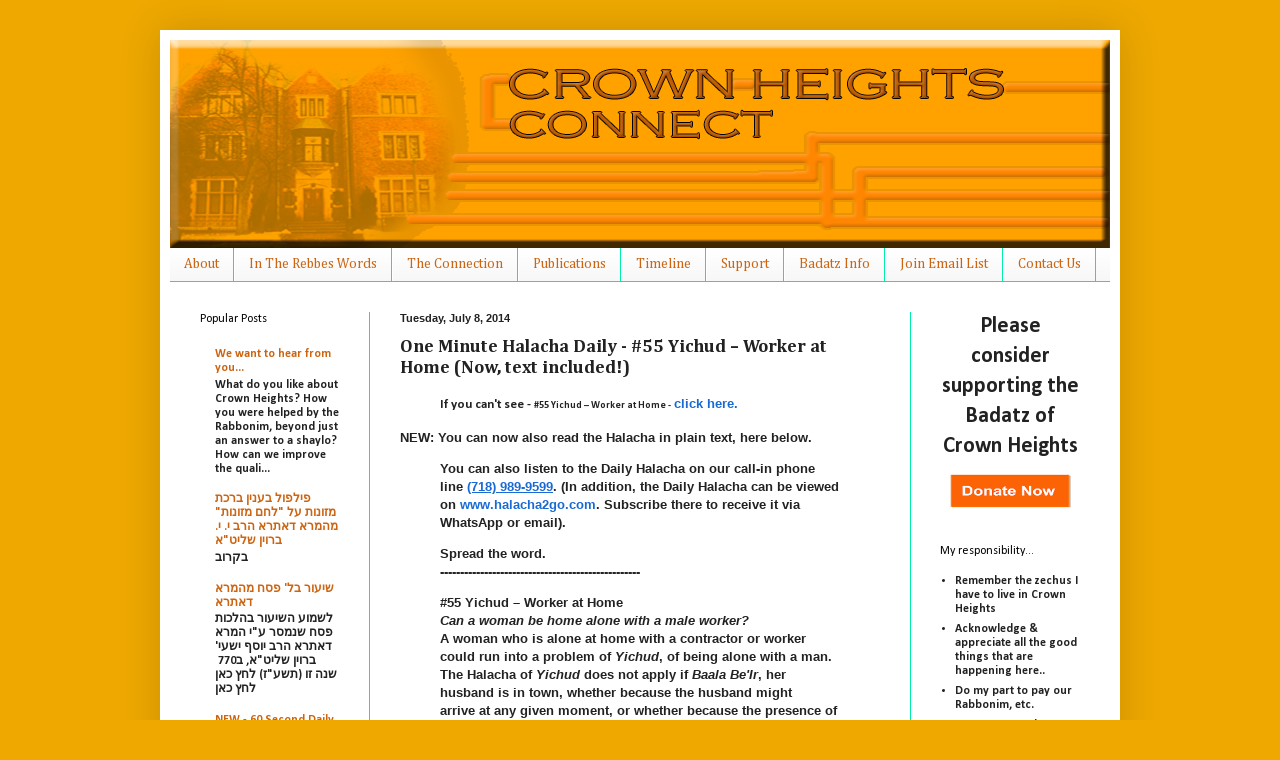

--- FILE ---
content_type: text/html; charset=UTF-8
request_url: http://www.crownheightsconnect.com/2014/07/one-minute-halacha-daily-55-yichud.html
body_size: 14504
content:
<!DOCTYPE html>
<html class='v2' dir='ltr' lang='en'>
<head>
<link href='https://www.blogger.com/static/v1/widgets/335934321-css_bundle_v2.css' rel='stylesheet' type='text/css'/>
<meta content='width=1100' name='viewport'/>
<meta content='text/html; charset=UTF-8' http-equiv='Content-Type'/>
<meta content='blogger' name='generator'/>
<link href='http://www.crownheightsconnect.com/favicon.ico' rel='icon' type='image/x-icon'/>
<link href='http://www.crownheightsconnect.com/2014/07/one-minute-halacha-daily-55-yichud.html' rel='canonical'/>
<link rel="alternate" type="application/atom+xml" title="Crown Heights Connect - Atom" href="http://www.crownheightsconnect.com/feeds/posts/default" />
<link rel="alternate" type="application/rss+xml" title="Crown Heights Connect - RSS" href="http://www.crownheightsconnect.com/feeds/posts/default?alt=rss" />
<link rel="service.post" type="application/atom+xml" title="Crown Heights Connect - Atom" href="https://www.blogger.com/feeds/6381772135771395083/posts/default" />

<link rel="alternate" type="application/atom+xml" title="Crown Heights Connect - Atom" href="http://www.crownheightsconnect.com/feeds/6729079295974522471/comments/default" />
<!--Can't find substitution for tag [blog.ieCssRetrofitLinks]-->
<meta content='http://www.crownheightsconnect.com/2014/07/one-minute-halacha-daily-55-yichud.html' property='og:url'/>
<meta content='One Minute Halacha Daily - #55 Yichud – Worker at Home (Now, text included!)' property='og:title'/>
<meta content='    If you can&#39;t see -  #55 Yichud – Worker at Home -   click here .      NEW: You can now also read the Halacha in plain text, here below. ...' property='og:description'/>
<title>Crown Heights Connect: One Minute Halacha Daily - #55 Yichud &#8211; Worker at Home (Now, text included!)</title>
<style type='text/css'>@font-face{font-family:'Calibri';font-style:normal;font-weight:400;font-display:swap;src:url(//fonts.gstatic.com/l/font?kit=J7afnpV-BGlaFfdAhLEY67FIEjg&skey=a1029226f80653a8&v=v15)format('woff2');unicode-range:U+0000-00FF,U+0131,U+0152-0153,U+02BB-02BC,U+02C6,U+02DA,U+02DC,U+0304,U+0308,U+0329,U+2000-206F,U+20AC,U+2122,U+2191,U+2193,U+2212,U+2215,U+FEFF,U+FFFD;}@font-face{font-family:'Calibri';font-style:normal;font-weight:700;font-display:swap;src:url(//fonts.gstatic.com/l/font?kit=J7aanpV-BGlaFfdAjAo9_pxqHxIZrCE&skey=cd2dd6afe6bf0eb2&v=v15)format('woff2');unicode-range:U+0000-00FF,U+0131,U+0152-0153,U+02BB-02BC,U+02C6,U+02DA,U+02DC,U+0304,U+0308,U+0329,U+2000-206F,U+20AC,U+2122,U+2191,U+2193,U+2212,U+2215,U+FEFF,U+FFFD;}@font-face{font-family:'Cambria';font-style:normal;font-weight:400;font-display:swap;src:url(//fonts.gstatic.com/l/font?kit=GFDqWAB9jnWLT-HIK7ILrphaOAw&skey=d4699178559bc4b0&v=v18)format('woff2');unicode-range:U+0000-00FF,U+0131,U+0152-0153,U+02BB-02BC,U+02C6,U+02DA,U+02DC,U+0304,U+0308,U+0329,U+2000-206F,U+20AC,U+2122,U+2191,U+2193,U+2212,U+2215,U+FEFF,U+FFFD;}@font-face{font-family:'Cambria';font-style:normal;font-weight:700;font-display:swap;src:url(//fonts.gstatic.com/l/font?kit=GFDvWAB9jnWLT-HIIwkuu7V4NSY7WWA&skey=5202a3b6f5388b49&v=v18)format('woff2');unicode-range:U+0000-00FF,U+0131,U+0152-0153,U+02BB-02BC,U+02C6,U+02DA,U+02DC,U+0304,U+0308,U+0329,U+2000-206F,U+20AC,U+2122,U+2191,U+2193,U+2212,U+2215,U+FEFF,U+FFFD;}</style>
<style id='page-skin-1' type='text/css'><!--
/*
-----------------------------------------------
Blogger Template Style
Name:     Simple
Designer: Blogger
URL:      www.blogger.com
----------------------------------------------- */
/* Content
----------------------------------------------- */
body {
font: normal bold 12px Calibri;
color: #222222;
background: #eea800 none repeat scroll top left;
padding: 0 40px 40px 40px;
}
html body .region-inner {
min-width: 0;
max-width: 100%;
width: auto;
}
h2 {
font-size: 22px;
}
a:link {
text-decoration:none;
color: #cc6411;
}
a:visited {
text-decoration:none;
color: #888888;
}
a:hover {
text-decoration:underline;
color: #ff9700;
}
.body-fauxcolumn-outer .fauxcolumn-inner {
background: transparent none repeat scroll top left;
_background-image: none;
}
.body-fauxcolumn-outer .cap-top {
position: absolute;
z-index: 1;
height: 400px;
width: 100%;
}
.body-fauxcolumn-outer .cap-top .cap-left {
width: 100%;
background: transparent none repeat-x scroll top left;
_background-image: none;
}
.content-outer {
-moz-box-shadow: 0 0 40px rgba(0, 0, 0, .15);
-webkit-box-shadow: 0 0 5px rgba(0, 0, 0, .15);
-goog-ms-box-shadow: 0 0 10px #333333;
box-shadow: 0 0 40px rgba(0, 0, 0, .15);
margin-bottom: 1px;
}
.content-inner {
padding: 10px 10px;
}
.content-inner {
background-color: #ffffff;
}
/* Header
----------------------------------------------- */
.header-outer {
background: #cc6411 url(//www.blogblog.com/1kt/simple/gradients_light.png) repeat-x scroll 0 -400px;
_background-image: none;
}
.Header h1 {
font: normal bold 77px Cambria;
color: #ffffff;
text-shadow: 1px 2px 3px rgba(0, 0, 0, .2);
}
.Header h1 a {
color: #ffffff;
}
.Header .description {
font-size: 140%;
color: #ffffff;
}
.header-inner .Header .titlewrapper {
padding: 22px 30px;
}
.header-inner .Header .descriptionwrapper {
padding: 0 30px;
}
/* Tabs
----------------------------------------------- */
.tabs-inner .section:first-child {
border-top: 0 solid #00eea8;
}
.tabs-inner .section:first-child ul {
margin-top: -0;
border-top: 0 solid #00eea8;
border-left: 0 solid #00eea8;
border-right: 0 solid #00eea8;
}
.tabs-inner .widget ul {
background: #f5f5f5 url(https://resources.blogblog.com/blogblog/data/1kt/simple/gradients_light.png) repeat-x scroll 0 -800px;
_background-image: none;
border-bottom: 1px solid #00eea8;
margin-top: 0;
margin-left: -30px;
margin-right: -30px;
}
.tabs-inner .widget li a {
display: inline-block;
padding: .6em 1em;
font: normal normal 14px Cambria;
color: #cc6511;
border-left: 1px solid #ffffff;
border-right: 1px solid #00eea8;
}
.tabs-inner .widget li:first-child a {
border-left: none;
}
.tabs-inner .widget li.selected a, .tabs-inner .widget li a:hover {
color: #f5f5f5;
background-color: #999999;
text-decoration: none;
}
/* Columns
----------------------------------------------- */
.main-outer {
border-top: 0 solid #00eea8;
}
.fauxcolumn-left-outer .fauxcolumn-inner {
border-right: 1px solid #00eea8;
}
.fauxcolumn-right-outer .fauxcolumn-inner {
border-left: 1px solid #00eea8;
}
/* Headings
----------------------------------------------- */
div.widget > h2,
div.widget h2.title {
margin: 0 0 1em 0;
font: normal normal 12px Calibri;
color: #000000;
}
/* Widgets
----------------------------------------------- */
.widget .zippy {
color: #999999;
text-shadow: 2px 2px 1px rgba(0, 0, 0, .1);
}
.widget .popular-posts ul {
list-style: none;
}
/* Posts
----------------------------------------------- */
h2.date-header {
font: normal bold 11px Arial, Tahoma, Helvetica, FreeSans, sans-serif;
}
.date-header span {
background-color: transparent;
color: #222222;
padding: inherit;
letter-spacing: inherit;
margin: inherit;
}
.main-inner {
padding-top: 30px;
padding-bottom: 30px;
}
.main-inner .column-center-inner {
padding: 0 15px;
}
.main-inner .column-center-inner .section {
margin: 0 15px;
}
.post {
margin: 0 0 25px 0;
}
h3.post-title, .comments h4 {
font: normal bold 18px Cambria;
margin: .75em 0 0;
}
.post-body {
font-size: 110%;
line-height: 1.4;
position: relative;
}
.post-body img, .post-body .tr-caption-container, .Profile img, .Image img,
.BlogList .item-thumbnail img {
padding: 2px;
background: #ffffff;
border: 1px solid #eeeeee;
-moz-box-shadow: 1px 1px 5px rgba(0, 0, 0, .1);
-webkit-box-shadow: 1px 1px 5px rgba(0, 0, 0, .1);
box-shadow: 1px 1px 5px rgba(0, 0, 0, .1);
}
.post-body img, .post-body .tr-caption-container {
padding: 5px;
}
.post-body .tr-caption-container {
color: #00eea8;
}
.post-body .tr-caption-container img {
padding: 0;
background: transparent;
border: none;
-moz-box-shadow: 0 0 0 rgba(0, 0, 0, .1);
-webkit-box-shadow: 0 0 0 rgba(0, 0, 0, .1);
box-shadow: 0 0 0 rgba(0, 0, 0, .1);
}
.post-header {
margin: 0 0 1.5em;
line-height: 1.6;
font-size: 90%;
}
.post-footer {
margin: 20px -2px 0;
padding: 5px 10px;
color: #ffffff;
background-color: #f9f9f9;
border-bottom: 1px solid #ffffff;
line-height: 1.6;
font-size: 90%;
}
#comments .comment-author {
padding-top: 1.5em;
border-top: 1px solid #00eea8;
background-position: 0 1.5em;
}
#comments .comment-author:first-child {
padding-top: 0;
border-top: none;
}
.avatar-image-container {
margin: .2em 0 0;
}
#comments .avatar-image-container img {
border: 1px solid #eeeeee;
}
/* Comments
----------------------------------------------- */
.comments .comments-content .icon.blog-author {
background-repeat: no-repeat;
background-image: url([data-uri]);
}
.comments .comments-content .loadmore a {
border-top: 1px solid #999999;
border-bottom: 1px solid #999999;
}
.comments .comment-thread.inline-thread {
background-color: #f9f9f9;
}
.comments .continue {
border-top: 2px solid #999999;
}
/* Accents
---------------------------------------------- */
.section-columns td.columns-cell {
border-left: 1px solid #00eea8;
}
.blog-pager {
background: transparent none no-repeat scroll top center;
}
.blog-pager-older-link, .home-link,
.blog-pager-newer-link {
background-color: #ffffff;
padding: 5px;
}
.footer-outer {
border-top: 0 dashed #bbbbbb;
}
/* Mobile
----------------------------------------------- */
body.mobile  {
background-size: auto;
}
.mobile .body-fauxcolumn-outer {
background: transparent none repeat scroll top left;
}
.mobile .body-fauxcolumn-outer .cap-top {
background-size: 100% auto;
}
.mobile .content-outer {
-webkit-box-shadow: 0 0 3px rgba(0, 0, 0, .15);
box-shadow: 0 0 3px rgba(0, 0, 0, .15);
}
.mobile .tabs-inner .widget ul {
margin-left: 0;
margin-right: 0;
}
.mobile .post {
margin: 0;
}
.mobile .main-inner .column-center-inner .section {
margin: 0;
}
.mobile .date-header span {
padding: 0.1em 10px;
margin: 0 -10px;
}
.mobile h3.post-title {
margin: 0;
}
.mobile .blog-pager {
background: transparent none no-repeat scroll top center;
}
.mobile .footer-outer {
border-top: none;
}
.mobile .main-inner, .mobile .footer-inner {
background-color: #ffffff;
}
.mobile-index-contents {
color: #222222;
}
.mobile-link-button {
background-color: #cc6411;
}
.mobile-link-button a:link, .mobile-link-button a:visited {
color: #ffffff;
}
.mobile .tabs-inner .section:first-child {
border-top: none;
}
.mobile .tabs-inner .PageList .widget-content {
background-color: #999999;
color: #f5f5f5;
border-top: 1px solid #00eea8;
border-bottom: 1px solid #00eea8;
}
.mobile .tabs-inner .PageList .widget-content .pagelist-arrow {
border-left: 1px solid #00eea8;
}

--></style>
<style id='template-skin-1' type='text/css'><!--
body {
min-width: 960px;
}
.content-outer, .content-fauxcolumn-outer, .region-inner {
min-width: 960px;
max-width: 960px;
_width: 960px;
}
.main-inner .columns {
padding-left: 200px;
padding-right: 200px;
}
.main-inner .fauxcolumn-center-outer {
left: 200px;
right: 200px;
/* IE6 does not respect left and right together */
_width: expression(this.parentNode.offsetWidth -
parseInt("200px") -
parseInt("200px") + 'px');
}
.main-inner .fauxcolumn-left-outer {
width: 200px;
}
.main-inner .fauxcolumn-right-outer {
width: 200px;
}
.main-inner .column-left-outer {
width: 200px;
right: 100%;
margin-left: -200px;
}
.main-inner .column-right-outer {
width: 200px;
margin-right: -200px;
}
#layout {
min-width: 0;
}
#layout .content-outer {
min-width: 0;
width: 800px;
}
#layout .region-inner {
min-width: 0;
width: auto;
}
body#layout div.add_widget {
padding: 8px;
}
body#layout div.add_widget a {
margin-left: 32px;
}
--></style>
<script type='text/javascript'>
        (function(i,s,o,g,r,a,m){i['GoogleAnalyticsObject']=r;i[r]=i[r]||function(){
        (i[r].q=i[r].q||[]).push(arguments)},i[r].l=1*new Date();a=s.createElement(o),
        m=s.getElementsByTagName(o)[0];a.async=1;a.src=g;m.parentNode.insertBefore(a,m)
        })(window,document,'script','https://www.google-analytics.com/analytics.js','ga');
        ga('create', 'UA-24307763-1', 'auto', 'blogger');
        ga('blogger.send', 'pageview');
      </script>
<link href='https://www.blogger.com/dyn-css/authorization.css?targetBlogID=6381772135771395083&amp;zx=5182b6e6-c0c1-4439-9a84-0407c911c38c' media='none' onload='if(media!=&#39;all&#39;)media=&#39;all&#39;' rel='stylesheet'/><noscript><link href='https://www.blogger.com/dyn-css/authorization.css?targetBlogID=6381772135771395083&amp;zx=5182b6e6-c0c1-4439-9a84-0407c911c38c' rel='stylesheet'/></noscript>
<meta name='google-adsense-platform-account' content='ca-host-pub-1556223355139109'/>
<meta name='google-adsense-platform-domain' content='blogspot.com'/>

</head>
<body class='loading variant-bold'>
<div class='navbar no-items section' id='navbar' name='Navbar'>
</div>
<div class='body-fauxcolumns'>
<div class='fauxcolumn-outer body-fauxcolumn-outer'>
<div class='cap-top'>
<div class='cap-left'></div>
<div class='cap-right'></div>
</div>
<div class='fauxborder-left'>
<div class='fauxborder-right'></div>
<div class='fauxcolumn-inner'>
</div>
</div>
<div class='cap-bottom'>
<div class='cap-left'></div>
<div class='cap-right'></div>
</div>
</div>
</div>
<div class='content'>
<div class='content-fauxcolumns'>
<div class='fauxcolumn-outer content-fauxcolumn-outer'>
<div class='cap-top'>
<div class='cap-left'></div>
<div class='cap-right'></div>
</div>
<div class='fauxborder-left'>
<div class='fauxborder-right'></div>
<div class='fauxcolumn-inner'>
</div>
</div>
<div class='cap-bottom'>
<div class='cap-left'></div>
<div class='cap-right'></div>
</div>
</div>
</div>
<div class='content-outer'>
<div class='content-cap-top cap-top'>
<div class='cap-left'></div>
<div class='cap-right'></div>
</div>
<div class='fauxborder-left content-fauxborder-left'>
<div class='fauxborder-right content-fauxborder-right'></div>
<div class='content-inner'>
<header>
<div class='header-outer'>
<div class='header-cap-top cap-top'>
<div class='cap-left'></div>
<div class='cap-right'></div>
</div>
<div class='fauxborder-left header-fauxborder-left'>
<div class='fauxborder-right header-fauxborder-right'></div>
<div class='region-inner header-inner'>
<div class='header section' id='header' name='Header'><div class='widget Header' data-version='1' id='Header1'>
<div id='header-inner'>
<a href='http://www.crownheightsconnect.com/' style='display: block'>
<img alt='Crown Heights Connect' height='208px; ' id='Header1_headerimg' src='https://blogger.googleusercontent.com/img/b/R29vZ2xl/AVvXsEgykRVu3XGPmzFdoA-uJwU0cxWyppAxscJNMfX8nIdeSD0H6SnZQj2PadSvJrRjXE0E4KpPaxA45JmPR0bVKgUXHCMwghl9ZTOWuLW42y3Rd82OXzPCBU0vlP9-uJYp_TaTXtMKSW5YGlw/s1600/Headerw.png' style='display: block' width='940px; '/>
</a>
</div>
</div></div>
</div>
</div>
<div class='header-cap-bottom cap-bottom'>
<div class='cap-left'></div>
<div class='cap-right'></div>
</div>
</div>
</header>
<div class='tabs-outer'>
<div class='tabs-cap-top cap-top'>
<div class='cap-left'></div>
<div class='cap-right'></div>
</div>
<div class='fauxborder-left tabs-fauxborder-left'>
<div class='fauxborder-right tabs-fauxborder-right'></div>
<div class='region-inner tabs-inner'>
<div class='tabs section' id='crosscol' name='Cross-Column'><div class='widget PageList' data-version='1' id='PageList1'>
<h2>Pages</h2>
<div class='widget-content'>
<ul>
<li>
<a href='http://www.crownheightsconnect.com/p/about.html'>About</a>
</li>
<li>
<a href='http://www.crownheightsconnect.com/p/in-rebbes-words-crown-heights-why-crown.html'>In The Rebbes Words</a>
</li>
<li>
<a href='http://www.crownheightsconnect.com/index.html'>The Connection</a>
</li>
<li>
<a href='http://www.crownheightsconnect.com/p/publications.html'>Publications</a>
</li>
<li>
<a href='http://www.crownheightsconnect.com/p/time-line.html'>Timeline</a>
</li>
<li>
<a href='http://www.crownheightsconnect.com/p/support.html'>Support</a>
</li>
<li>
<a href='http://www.crownheightsconnect.com/p/badatz-info.html'>Badatz Info</a>
</li>
<li>
<a href='http://www.crownheightsconnect.com/p/juin-the.html'>Join Email List</a>
</li>
<li>
<a href='http://www.crownheightsconnect.com/p/contact-us-4.html'>Contact Us</a>
</li>
</ul>
<div class='clear'></div>
</div>
</div></div>
<div class='tabs no-items section' id='crosscol-overflow' name='Cross-Column 2'></div>
</div>
</div>
<div class='tabs-cap-bottom cap-bottom'>
<div class='cap-left'></div>
<div class='cap-right'></div>
</div>
</div>
<div class='main-outer'>
<div class='main-cap-top cap-top'>
<div class='cap-left'></div>
<div class='cap-right'></div>
</div>
<div class='fauxborder-left main-fauxborder-left'>
<div class='fauxborder-right main-fauxborder-right'></div>
<div class='region-inner main-inner'>
<div class='columns fauxcolumns'>
<div class='fauxcolumn-outer fauxcolumn-center-outer'>
<div class='cap-top'>
<div class='cap-left'></div>
<div class='cap-right'></div>
</div>
<div class='fauxborder-left'>
<div class='fauxborder-right'></div>
<div class='fauxcolumn-inner'>
</div>
</div>
<div class='cap-bottom'>
<div class='cap-left'></div>
<div class='cap-right'></div>
</div>
</div>
<div class='fauxcolumn-outer fauxcolumn-left-outer'>
<div class='cap-top'>
<div class='cap-left'></div>
<div class='cap-right'></div>
</div>
<div class='fauxborder-left'>
<div class='fauxborder-right'></div>
<div class='fauxcolumn-inner'>
</div>
</div>
<div class='cap-bottom'>
<div class='cap-left'></div>
<div class='cap-right'></div>
</div>
</div>
<div class='fauxcolumn-outer fauxcolumn-right-outer'>
<div class='cap-top'>
<div class='cap-left'></div>
<div class='cap-right'></div>
</div>
<div class='fauxborder-left'>
<div class='fauxborder-right'></div>
<div class='fauxcolumn-inner'>
</div>
</div>
<div class='cap-bottom'>
<div class='cap-left'></div>
<div class='cap-right'></div>
</div>
</div>
<!-- corrects IE6 width calculation -->
<div class='columns-inner'>
<div class='column-center-outer'>
<div class='column-center-inner'>
<div class='main section' id='main' name='Main'><div class='widget Blog' data-version='1' id='Blog1'>
<div class='blog-posts hfeed'>

          <div class="date-outer">
        
<h2 class='date-header'><span>Tuesday, July 8, 2014</span></h2>

          <div class="date-posts">
        
<div class='post-outer'>
<div class='post hentry uncustomized-post-template' itemprop='blogPost' itemscope='itemscope' itemtype='http://schema.org/BlogPosting'>
<meta content='6381772135771395083' itemprop='blogId'/>
<meta content='6729079295974522471' itemprop='postId'/>
<a name='6729079295974522471'></a>
<h3 class='post-title entry-title' itemprop='name'>
One Minute Halacha Daily - #55 Yichud &#8211; Worker at Home (Now, text included!)
</h3>
<div class='post-header'>
<div class='post-header-line-1'></div>
</div>
<div class='post-body entry-content' id='post-body-6729079295974522471' itemprop='description articleBody'>
<div dir="auto">
<blockquote type="cite">
<div dir="ltr">
<div style="padding: 0px;">
<span style="color: #222222; font-family: Calibri; font-size: 13px; font-weight: bold; line-height: 18.47px;">If you can't see -&nbsp;</span><span style="font-family: Calibri; font-size: x-small;"><span style="line-height: 18.47px;"><b>#55 Yichud &#8211; Worker at Home -</b></span></span><span style="font-family: Arial, sans-serif; font-size: x-small;">&nbsp;</span><span style="color: #196ad4; font-family: Arial, sans-serif; font-size: 10pt; margin: 0px; padding: 0px;"><a href="https://drive.google.com/file/d/0B202sove8vcRZXRaWFpzZGlETVU/edit?usp=sharing" rel="nofollow" style="color: #196ad4; margin: 0px; padding: 0px;" target="_blank">click here</a>.&nbsp;</span></div>
</div>
</blockquote>
<div style="color: #222222; direction: ltr; font-family: arial, sans-serif; font-size: 13px;">
NEW: You can now also read the Halacha in plain text, here below.&nbsp;</div>
<blockquote style="color: #222222; font-family: arial, sans-serif; font-size: 13px;" type="cite">
<div dir="ltr">
<div style="font-family: &quot;Helvetica Neue&quot;, &quot;Segoe UI&quot;, Helvetica, Arial, &quot;Lucida Grande&quot;, sans-serif; padding: 0px;">
You can also listen to the Daily Halacha on our call-in phone line&nbsp;<a href="https://www.blogger.com/null" rel="nofollow" style="color: #196ad4; margin: 0px; padding: 0px; text-decoration: underline;">(718) 989-9599</a>. (In addition, the Daily Halacha can be viewed on&nbsp;<a href="http://www.halacha2go.com/" rel="nofollow" style="color: #196ad4; margin: 0px; padding: 0px;" target="_blank">www.halacha2go.com</a>. Subscribe there to receive it via WhatsApp or email).</div>
</div>
</blockquote>
<blockquote style="color: #222222; font-family: arial, sans-serif; font-size: 13px;" type="cite">
<div dir="ltr">
<div style="font-family: &quot;Helvetica Neue&quot;, &quot;Segoe UI&quot;, Helvetica, Arial, &quot;Lucida Grande&quot;, sans-serif;">
Spread the word.</div>
<div style="font-family: &quot;Helvetica Neue&quot;, &quot;Segoe UI&quot;, Helvetica, Arial, &quot;Lucida Grande&quot;, sans-serif; padding: 0px;">
<span style="font-weight: bold;">------------------------------<wbr></wbr>--------------------</span></div>
</div>
</blockquote>
<blockquote style="color: #222222; font-family: arial, sans-serif; font-size: 13px;" type="cite">
<div dir="ltr">
<div style="font-family: &quot;Helvetica Neue&quot;, &quot;Segoe UI&quot;, Helvetica, Arial, &quot;Lucida Grande&quot;, sans-serif; padding: 0px;">
<span style="font-weight: bold;">#55&nbsp;</span><span style="font-weight: bold;">Y</span><span style="font-weight: bold;">ichud</span><span style="font-weight: bold;">&nbsp;&#8211; Worker at Home</span></div>
<div style="font-family: &quot;Helvetica Neue&quot;, &quot;Segoe UI&quot;, Helvetica, Arial, &quot;Lucida Grande&quot;, sans-serif; padding: 0px;">
<span style="font-style: italic; font-weight: bold;">Can a woman be home alone with a male worker?</span></div>
<div style="font-family: &quot;Helvetica Neue&quot;, &quot;Segoe UI&quot;, Helvetica, Arial, &quot;Lucida Grande&quot;, sans-serif; padding: 0px;">
A woman who is alone&nbsp;at home with a contractor or worker could&nbsp;run into a problem of&nbsp;<i>Yichud</i>, of being alone with a man. The&nbsp;Halacha&nbsp;of&nbsp;<i>Yichud</i>&nbsp;does not apply if&nbsp;<i>Baala&nbsp;Be'Ir</i>,&nbsp;her husband is in town, whether because the husband might arrive&nbsp;at any given moment, or whether because the presence of her husband in town instills enough fear that there shouldn&#8217;t be an issue of&nbsp;<i>Yichud</i>. There are practical differences for these two explanations&nbsp;in cases where the husband cannot come,&nbsp;such as&nbsp;in very large cities&nbsp;when he&#8217;s&nbsp;at the other end of the city, and one&nbsp;should&nbsp;consult a&nbsp;Rov&nbsp;for a possible&nbsp;solution&nbsp;to this problem. There are other solutions&nbsp;including: a)&nbsp;giving the keys of the house to someone who&nbsp;can pop in at any moment, and&nbsp;asking him to indeed do so; b)&nbsp;being&nbsp;in a room with a door or window open to the public which helps during the day,&nbsp;c)&nbsp;or&nbsp;bringing&nbsp;in&nbsp;Shomrim<wbr></wbr>, guards, such as children&nbsp;or other relatives that usually could be&nbsp;considered&nbsp;Shomrim. Consult a&nbsp;Rov&nbsp;for details.</div>
</div>
</blockquote>
</div>
<div style='clear: both;'></div>
</div>
<div class='post-footer'>
<div class='post-footer-line post-footer-line-1'>
<span class='post-author vcard'>
Posted by
<span class='fn' itemprop='author' itemscope='itemscope' itemtype='http://schema.org/Person'>
<meta content='https://www.blogger.com/profile/03052293769130235422' itemprop='url'/>
<a class='g-profile' href='https://www.blogger.com/profile/03052293769130235422' rel='author' title='author profile'>
<span itemprop='name'>Levi</span>
</a>
</span>
</span>
<span class='post-timestamp'>
at
<meta content='http://www.crownheightsconnect.com/2014/07/one-minute-halacha-daily-55-yichud.html' itemprop='url'/>
<a class='timestamp-link' href='http://www.crownheightsconnect.com/2014/07/one-minute-halacha-daily-55-yichud.html' rel='bookmark' title='permanent link'><abbr class='published' itemprop='datePublished' title='2014-07-08T23:51:00-04:00'>11:51&#8239;PM</abbr></a>
</span>
<span class='post-comment-link'>
</span>
<span class='post-icons'>
<span class='item-control blog-admin pid-276535658'>
<a href='https://www.blogger.com/post-edit.g?blogID=6381772135771395083&postID=6729079295974522471&from=pencil' title='Edit Post'>
<img alt='' class='icon-action' height='18' src='https://resources.blogblog.com/img/icon18_edit_allbkg.gif' width='18'/>
</a>
</span>
</span>
<div class='post-share-buttons goog-inline-block'>
<a class='goog-inline-block share-button sb-email' href='https://www.blogger.com/share-post.g?blogID=6381772135771395083&postID=6729079295974522471&target=email' target='_blank' title='Email This'><span class='share-button-link-text'>Email This</span></a><a class='goog-inline-block share-button sb-blog' href='https://www.blogger.com/share-post.g?blogID=6381772135771395083&postID=6729079295974522471&target=blog' onclick='window.open(this.href, "_blank", "height=270,width=475"); return false;' target='_blank' title='BlogThis!'><span class='share-button-link-text'>BlogThis!</span></a><a class='goog-inline-block share-button sb-twitter' href='https://www.blogger.com/share-post.g?blogID=6381772135771395083&postID=6729079295974522471&target=twitter' target='_blank' title='Share to X'><span class='share-button-link-text'>Share to X</span></a><a class='goog-inline-block share-button sb-facebook' href='https://www.blogger.com/share-post.g?blogID=6381772135771395083&postID=6729079295974522471&target=facebook' onclick='window.open(this.href, "_blank", "height=430,width=640"); return false;' target='_blank' title='Share to Facebook'><span class='share-button-link-text'>Share to Facebook</span></a><a class='goog-inline-block share-button sb-pinterest' href='https://www.blogger.com/share-post.g?blogID=6381772135771395083&postID=6729079295974522471&target=pinterest' target='_blank' title='Share to Pinterest'><span class='share-button-link-text'>Share to Pinterest</span></a>
</div>
</div>
<div class='post-footer-line post-footer-line-2'>
<span class='post-labels'>
</span>
</div>
<div class='post-footer-line post-footer-line-3'>
<span class='post-location'>
</span>
</div>
</div>
</div>
<div class='comments' id='comments'>
<a name='comments'></a>
<h4>No comments:</h4>
<div id='Blog1_comments-block-wrapper'>
<dl class='avatar-comment-indent' id='comments-block'>
</dl>
</div>
<p class='comment-footer'>
<div class='comment-form'>
<a name='comment-form'></a>
<h4 id='comment-post-message'>Post a Comment</h4>
<p>
</p>
<a href='https://www.blogger.com/comment/frame/6381772135771395083?po=6729079295974522471&hl=en&saa=85391&origin=http://www.crownheightsconnect.com' id='comment-editor-src'></a>
<iframe allowtransparency='true' class='blogger-iframe-colorize blogger-comment-from-post' frameborder='0' height='410px' id='comment-editor' name='comment-editor' src='' width='100%'></iframe>
<script src='https://www.blogger.com/static/v1/jsbin/2830521187-comment_from_post_iframe.js' type='text/javascript'></script>
<script type='text/javascript'>
      BLOG_CMT_createIframe('https://www.blogger.com/rpc_relay.html');
    </script>
</div>
</p>
</div>
</div>

        </div></div>
      
</div>
<div class='blog-pager' id='blog-pager'>
<span id='blog-pager-newer-link'>
<a class='blog-pager-newer-link' href='http://www.crownheightsconnect.com/2014/07/one-minute-halacha-daily-56-tuition.html' id='Blog1_blog-pager-newer-link' title='Newer Post'>Newer Post</a>
</span>
<span id='blog-pager-older-link'>
<a class='blog-pager-older-link' href='http://www.crownheightsconnect.com/2014/07/one-minute-halacha-daily-53mezonos-part.html' id='Blog1_blog-pager-older-link' title='Older Post'>Older Post</a>
</span>
<a class='home-link' href='http://www.crownheightsconnect.com/'>Home</a>
</div>
<div class='clear'></div>
<div class='post-feeds'>
<div class='feed-links'>
Subscribe to:
<a class='feed-link' href='http://www.crownheightsconnect.com/feeds/6729079295974522471/comments/default' target='_blank' type='application/atom+xml'>Post Comments (Atom)</a>
</div>
</div>
</div></div>
</div>
</div>
<div class='column-left-outer'>
<div class='column-left-inner'>
<aside>
<div class='sidebar section' id='sidebar-left-1'><div class='widget PopularPosts' data-version='1' id='PopularPosts2'>
<h2>Popular Posts</h2>
<div class='widget-content popular-posts'>
<ul>
<li>
<div class='item-content'>
<div class='item-title'><a href='http://www.crownheightsconnect.com/2014/02/blog-post.html'>We want to hear from you...</a></div>
<div class='item-snippet'>What do you like about Crown Heights?  How you were helped by the Rabbonim, beyond just an answer to a shaylo?  How can we improve the quali...</div>
</div>
<div style='clear: both;'></div>
</li>
<li>
<div class='item-content'>
<div class='item-title'><a href='http://www.crownheightsconnect.com/2017/06/blog-post.html'>פילפול בענין ברכת מזונות על "לחם מזונות" מהמרא דאתרא הרב י. י. ברוין שליט"א</a></div>
<div class='item-snippet'>בקרוב</div>
</div>
<div style='clear: both;'></div>
</li>
<li>
<div class='item-content'>
<div class='item-title'><a href='http://www.crownheightsconnect.com/2017/04/blog-post.html'>שיעור בל' פסח מהמרא דאתרא</a></div>
<div class='item-snippet'>  לשמוע השיעור בהלכות פסח שנמסר ע&quot;י המרא דאתרא הרב יוסף ישעי&#39; ברוין שליט&quot;א, ב770&#160; שנה זו (תשע&quot;ז)  לחץ כאן לחץ כאן  </div>
</div>
<div style='clear: both;'></div>
</li>
<li>
<div class='item-content'>
<div class='item-title'><a href='http://www.crownheightsconnect.com/2014/05/new-check-this-out-new-initiative-from.html'>NEW - 60 Second Daily Halacha!</a></div>
<div class='item-snippet'>A new initiative from www.halacha2go.com. A one minute Daily Halacha video given by Horav Yosef Yeshaya&#160;Braun, shlita , member of the Badatz...</div>
</div>
<div style='clear: both;'></div>
</li>
<li>
<div class='item-content'>
<div class='item-title'><a href='http://www.crownheightsconnect.com/2019/04/770.html'>כינוס תורה 770 בחול המועד פסח תשע"ט</a></div>
<div class='item-snippet'>https://drive.google.com/open?id=1_q5_C9CS1RX-esB3BY1ZSJvp0OOP9vXN   http://chabad.info/seven-seventy/%D7%97%D7%95%D7%9C-%D7%94%D7%9E%D7%95%...</div>
</div>
<div style='clear: both;'></div>
</li>
<li>
<div class='item-content'>
<div class='item-thumbnail'>
<a href='http://www.crownheightsconnect.com/2020/07/blog-post.html' target='_blank'>
<img alt='' border='0' src='https://blogger.googleusercontent.com/img/b/R29vZ2xl/AVvXsEhXfZ0XWxLuRqwxZMnzNGmycraQmNtUAY3xk6N2uowVBkLmssua61mANv1VQC46cx5vh5YzRd38SxmesYEfdBJaKkDtDR2Yzkkc6Hv4JfZLPP-TmE_aRUAh9FjsWcwkujIrP4DbURSl0tg/w72-h72-p-k-no-nu/Cover+-Rambam-Braun+pub.jpg'/>
</a>
</div>
<div class='item-title'><a href='http://www.crownheightsconnect.com/2020/07/blog-post.html'>מהרב ברוין שליט"א - לדרכו של הרמב"ם במשנה תורה</a></div>
<div class='item-snippet'>בקשר לסיום הרמב&quot;ם הל&quot;ט והתחלת מחזור המ&#39;, הודפס מחידושים של המרא דאתרא וחבר הבד&quot;צ&#160; הרב  יוסף ישעי&#39; ברוין  שליט&quot;א,...</div>
</div>
<div style='clear: both;'></div>
</li>
<li>
<div class='item-content'>
<div class='item-title'><a href='http://www.crownheightsconnect.com/2017/04/blog-post_21.html'>חברי הבד"צ ב"הכינוס תורה" חול המועד פסח תשע"ז ב770</a></div>
<div class='item-snippet'>     אור לח&quot;י ניסן ב770 הי&#39; כינוס תורה ב770    בהשתתפות הרבנים חברי הבד&quot;צ דקראון הייטס      לשמוע החידושי תורה לחץ על ה&quot;ל...</div>
</div>
<div style='clear: both;'></div>
</li>
<li>
<div class='item-content'>
<div class='item-thumbnail'>
<a href='http://www.crownheightsconnect.com/2015/03/beis-din-presents-detailed-laws-and_31.html' target='_blank'>
<img alt='' border='0' src='https://blogger.googleusercontent.com/img/b/R29vZ2xl/AVvXsEi-WokpTjqxOLIo7JcpDnUHi8W55AJpL1eQ9zTsHKNdu_s8OZwGs3Dr8D_DevwXvLO5A6Hf6oDyJvXvFT4Uajii4H79Ryp1ENnq6FAMd5GcU8LR3ey6uxLlt8nEV9-3FdNvHDIceRe2zcI/w72-h72-p-k-no-nu/the+desk+pasach+pg1.jpg'/>
</a>
</div>
<div class='item-title'><a href='http://www.crownheightsconnect.com/2015/03/beis-din-presents-detailed-laws-and_31.html'>Beis Din Presents: Detailed laws and customs for Pesach 5775</a></div>
<div class='item-snippet'>               The Crown Heights Beis Din released &#8216;From the Desk of the Badatz&#8217; Vol. 11 that includes a &#8220; Day-by-Day Halachic Guide, &#8220; Deta...</div>
</div>
<div style='clear: both;'></div>
</li>
<li>
<div class='item-content'>
<div class='item-thumbnail'>
<a href='http://www.crownheightsconnect.com/2015/07/laws-and-customs-for-tisha-bav-5775.html' target='_blank'>
<img alt='' border='0' src='https://blogger.googleusercontent.com/img/b/R29vZ2xl/AVvXsEj4Ev7rCPoac2-baALgJsSbc5CfCc5fW-ORhBgzf1KbfIDO_2ybL-bVlr15t0RgFxcWlEjuLNv4RYBiGCG9VqEFoyRPdQRTiw6b3W2BBSKhdub-fhuvLnqH7ycuS1vdOKxZmW98QAW96gQ/w72-h72-p-k-no-nu/cover.jpg'/>
</a>
</div>
<div class='item-title'><a href='http://www.crownheightsconnect.com/2015/07/laws-and-customs-for-tisha-bav-5775.html'>Laws and Customs for Tisha B'Av 5775</a></div>
<div class='item-snippet'>Click on link below for the PDF of the recent edition - &quot;From the Desk of the Badatz&quot; (Summer 5775), which includes laws and custo...</div>
</div>
<div style='clear: both;'></div>
</li>
<li>
<div class='item-content'>
<div class='item-thumbnail'>
<a href='http://www.crownheightsconnect.com/2014/06/the-latest-in-depth-halacha-analysis-by.html' target='_blank'>
<img alt='' border='0' src='https://blogger.googleusercontent.com/img/b/R29vZ2xl/AVvXsEh69FC4_JEhhlKVWgsn4xaI87X0DTWxxrf_QqBJfEtwqFiRoRoF2tdpPSQlkBDDvAz5Ze_fHqfs5io8jYxm0ho0nEoiJP5uHSj8uDn0sKLlm9ot0yiLw2sclzvBO5Htc_r9DwdXMCQloD46/w72-h72-p-k-no-nu/kovetz+3+kover.jpg'/>
</a>
</div>
<div class='item-title'><a href='http://www.crownheightsconnect.com/2014/06/the-latest-in-depth-halacha-analysis-by.html'>The latest in Depth Halacha Analysis By a Member of the Badatz (Hebrew)</a></div>
<div class='item-snippet'>We are please to&#160;present&#160;the n ewest&#160;addition to the &quot;באתרא דרב&quot; s eries . This vol. is an&#160; in depth analysis &#160;by  Mara Dasra and ...</div>
</div>
<div style='clear: both;'></div>
</li>
</ul>
<div class='clear'></div>
</div>
</div><div class='widget Text' data-version='1' id='Text2'>
<h2 class='title'>Should I be on the web?</h2>
<div class='widget-content'>
The Rabbonim issued a letter with clear guidelines on the use of the internet. <div><span style="font-size:100%;">who/</span><span style="font-size:100%;">how/</span><span style="font-size:100%;">when?</span><div>To see the letter <a href="https://drive.google.com/file/d/0B8__gwTb-zuddnJiZGxNbzVlY1E/edit?usp=sharing" style="font-size: 100%;">click here</a><span style="font-size:100%;"> </span></div></div>
</div>
<div class='clear'></div>
</div><div class='widget Image' data-version='1' id='Image1'>
<h2>Amazing Shiurim by Rabbi Braun</h2>
<div class='widget-content'>
<a href='https://drive.google.com/folderview?id=0B8__gwTb-zudT3I2UE1XUXhwa1E&usp=sharing'>
<img alt='Amazing Shiurim by Rabbi Braun' height='105' id='Image1_img' src='https://blogger.googleusercontent.com/img/b/R29vZ2xl/AVvXsEjCl4BdwGC-373kkrPlBTTY9NVaoingfNP2_6TpOFRK-QzQ2wNdZMtVVmSombyS14x7yGmAErY-PI4j_ntz1wbNOZIVsmkH01sITxQ_M0hT9VpY_pdaNF4Q8qAkEfN5nUKgGtSG8QuERQg/s200/SAM_1139.JPG' width='140'/>
</a>
<br/>
<span class='caption'>Click the image to download</span>
</div>
<div class='clear'></div>
</div></div>
</aside>
</div>
</div>
<div class='column-right-outer'>
<div class='column-right-inner'>
<aside>
<div class='sidebar section' id='sidebar-right-1'><div class='widget HTML' data-version='1' id='HTML1'>
<div class='widget-content'>
<h2 align="center"><strong>Please consider supporting the Badatz of Crown Heights</strong></h2>
<p><a> <a href="/p/donate.html" target="_top"> <img src="https://blogger.googleusercontent.com/img/b/R29vZ2xl/AVvXsEhpnWAE7IpCc2sT-y3X875_ximw49BZD1mvb61f1yQriGFtgpxaNcoUdfhDSKL39ItpUItwIg4eJ1PbZCsCrR4fcDRZlhIjtkwGN5cQYUKpRm2sI1lDX7sjBZmbYk-QGXk6rgdxCOFuLNE/s200/Donate-Now-button-Copy.gif" align="middle" alt="" width="135" height="40" /></a></a></p>
</div>
<div class='clear'></div>
</div><div class='widget TextList' data-version='1' id='TextList1'>
<h2>My responsibility...</h2>
<div class='widget-content'>
<ul>
<li>Remember the zechus I have to live in Crown Heights</li>
<li>Acknowledge & appreciate  all the good things that are happening here..</li>
<li>Do my part to pay our Rabbonim, etc. </li>
<li>Stay connected..</li>
</ul>
<div class='clear'></div>
</div>
</div><div class='widget Poll' data-version='1' id='Poll1'>
<h2 class='title'>How can we make this community even better</h2>
<div class='widget-content'>
<iframe allowtransparency='true' frameborder='0' height='240' name='poll-widget7440194627510000586' style='border:none; width:100%;'></iframe>
<div class='clear'></div>
</div>
</div><div class='widget Text' data-version='1' id='Text1'>
<h2 class='title'>The Rebbe</h2>
<div class='widget-content'>
<div style="direction: rtl; font-family: Georgia, serif; font-size: 100%; font-style: normal; font-variant: normal; font-weight: normal; line-height: normal;"><blockquote></blockquote>איך קאך זיך בקראונהיטס ע"ע - למרות הקרירות כקרח הנורא דאנ"ש שי' בזה. <a href="https://drive.google.com/file/d/0B8__gwTb-zudQVdWYk43SUI5Vmc/edit?usp=sharing">כי"ק</a><blockquote></blockquote></div><div style="direction: ltr;"><span style="font-family:Calibri, sans-serif;"><span style="line-height: 16.866666793823242px;font-size:15px;">Let&#8217;s be like the Rebbe and be enthusiastic about enhancing our <i>shchuna</i>, <i>b'gashmius</i> and <i>b'ruchnius</i>!</span></span><div style="font-family: Georgia, serif; font-size: 100%; font-style: normal; font-variant: normal; font-weight: normal; line-height: normal;"><div><div class="msocomtxt" id="_com_1" language="JavaScript">  <!--[if !supportAnnotations]--></div>  <!--[endif]--></div>  </div></div>
</div>
<div class='clear'></div>
</div><div class='widget Stats' data-version='1' id='Stats1'>
<h2>Total Pageviews</h2>
<div class='widget-content'>
<div id='Stats1_content' style='display: none;'>
<span class='counter-wrapper graph-counter-wrapper' id='Stats1_totalCount'>
</span>
<div class='clear'></div>
</div>
</div>
</div><div class='widget BlogArchive' data-version='1' id='BlogArchive1'>
<h2>Blog Archive</h2>
<div class='widget-content'>
<div id='ArchiveList'>
<div id='BlogArchive1_ArchiveList'>
<select id='BlogArchive1_ArchiveMenu'>
<option value=''>Blog Archive</option>
<option value='http://www.crownheightsconnect.com/2014/02/'>Feb (1)</option>
<option value='http://www.crownheightsconnect.com/2014/05/'>May (21)</option>
<option value='http://www.crownheightsconnect.com/2014/06/'>Jun (26)</option>
<option value='http://www.crownheightsconnect.com/2014/07/'>Jul (23)</option>
<option value='http://www.crownheightsconnect.com/2014/08/'>Aug (2)</option>
<option value='http://www.crownheightsconnect.com/2014/12/'>Dec (1)</option>
<option value='http://www.crownheightsconnect.com/2015/03/'>Mar (3)</option>
<option value='http://www.crownheightsconnect.com/2015/04/'>Apr (3)</option>
<option value='http://www.crownheightsconnect.com/2015/05/'>May (2)</option>
<option value='http://www.crownheightsconnect.com/2015/07/'>Jul (1)</option>
<option value='http://www.crownheightsconnect.com/2015/09/'>Sep (2)</option>
<option value='http://www.crownheightsconnect.com/2015/10/'>Oct (1)</option>
<option value='http://www.crownheightsconnect.com/2016/03/'>Mar (2)</option>
<option value='http://www.crownheightsconnect.com/2016/04/'>Apr (4)</option>
<option value='http://www.crownheightsconnect.com/2016/05/'>May (2)</option>
<option value='http://www.crownheightsconnect.com/2016/06/'>Jun (1)</option>
<option value='http://www.crownheightsconnect.com/2016/08/'>Aug (1)</option>
<option value='http://www.crownheightsconnect.com/2016/10/'>Oct (3)</option>
<option value='http://www.crownheightsconnect.com/2016/12/'>Dec (1)</option>
<option value='http://www.crownheightsconnect.com/2017/03/'>Mar (2)</option>
<option value='http://www.crownheightsconnect.com/2017/04/'>Apr (2)</option>
<option value='http://www.crownheightsconnect.com/2017/06/'>Jun (2)</option>
<option value='http://www.crownheightsconnect.com/2017/09/'>Sep (1)</option>
<option value='http://www.crownheightsconnect.com/2017/10/'>Oct (2)</option>
<option value='http://www.crownheightsconnect.com/2017/12/'>Dec (3)</option>
<option value='http://www.crownheightsconnect.com/2018/03/'>Mar (4)</option>
<option value='http://www.crownheightsconnect.com/2018/04/'>Apr (1)</option>
<option value='http://www.crownheightsconnect.com/2018/05/'>May (1)</option>
<option value='http://www.crownheightsconnect.com/2018/08/'>Aug (2)</option>
<option value='http://www.crownheightsconnect.com/2018/09/'>Sep (3)</option>
<option value='http://www.crownheightsconnect.com/2018/12/'>Dec (1)</option>
<option value='http://www.crownheightsconnect.com/2019/01/'>Jan (1)</option>
<option value='http://www.crownheightsconnect.com/2019/03/'>Mar (1)</option>
<option value='http://www.crownheightsconnect.com/2019/04/'>Apr (5)</option>
<option value='http://www.crownheightsconnect.com/2019/06/'>Jun (1)</option>
<option value='http://www.crownheightsconnect.com/2019/08/'>Aug (1)</option>
<option value='http://www.crownheightsconnect.com/2019/09/'>Sep (1)</option>
<option value='http://www.crownheightsconnect.com/2019/10/'>Oct (1)</option>
<option value='http://www.crownheightsconnect.com/2019/11/'>Nov (2)</option>
<option value='http://www.crownheightsconnect.com/2020/03/'>Mar (3)</option>
<option value='http://www.crownheightsconnect.com/2020/04/'>Apr (2)</option>
<option value='http://www.crownheightsconnect.com/2020/05/'>May (6)</option>
<option value='http://www.crownheightsconnect.com/2020/07/'>Jul (2)</option>
<option value='http://www.crownheightsconnect.com/2020/09/'>Sep (2)</option>
<option value='http://www.crownheightsconnect.com/2020/10/'>Oct (1)</option>
<option value='http://www.crownheightsconnect.com/2020/12/'>Dec (1)</option>
<option value='http://www.crownheightsconnect.com/2021/02/'>Feb (1)</option>
<option value='http://www.crownheightsconnect.com/2021/03/'>Mar (1)</option>
<option value='http://www.crownheightsconnect.com/2021/05/'>May (2)</option>
<option value='http://www.crownheightsconnect.com/2021/07/'>Jul (2)</option>
<option value='http://www.crownheightsconnect.com/2021/09/'>Sep (3)</option>
<option value='http://www.crownheightsconnect.com/2021/11/'>Nov (1)</option>
<option value='http://www.crownheightsconnect.com/2022/03/'>Mar (1)</option>
<option value='http://www.crownheightsconnect.com/2022/04/'>Apr (4)</option>
<option value='http://www.crownheightsconnect.com/2022/08/'>Aug (2)</option>
<option value='http://www.crownheightsconnect.com/2022/09/'>Sep (1)</option>
<option value='http://www.crownheightsconnect.com/2022/10/'>Oct (1)</option>
<option value='http://www.crownheightsconnect.com/2022/12/'>Dec (2)</option>
<option value='http://www.crownheightsconnect.com/2023/03/'>Mar (1)</option>
<option value='http://www.crownheightsconnect.com/2023/04/'>Apr (2)</option>
<option value='http://www.crownheightsconnect.com/2023/05/'>May (2)</option>
<option value='http://www.crownheightsconnect.com/2023/07/'>Jul (1)</option>
<option value='http://www.crownheightsconnect.com/2023/10/'>Oct (1)</option>
<option value='http://www.crownheightsconnect.com/2023/12/'>Dec (1)</option>
<option value='http://www.crownheightsconnect.com/2024/03/'>Mar (1)</option>
<option value='http://www.crownheightsconnect.com/2024/04/'>Apr (1)</option>
<option value='http://www.crownheightsconnect.com/2024/05/'>May (1)</option>
<option value='http://www.crownheightsconnect.com/2025/04/'>Apr (1)</option>
</select>
</div>
</div>
<div class='clear'></div>
</div>
</div><div class='widget BlogSearch' data-version='1' id='BlogSearch1'>
<h2 class='title'>Search This Blog</h2>
<div class='widget-content'>
<div id='BlogSearch1_form'>
<form action='http://www.crownheightsconnect.com/search' class='gsc-search-box' target='_top'>
<table cellpadding='0' cellspacing='0' class='gsc-search-box'>
<tbody>
<tr>
<td class='gsc-input'>
<input autocomplete='off' class='gsc-input' name='q' size='10' title='search' type='text' value=''/>
</td>
<td class='gsc-search-button'>
<input class='gsc-search-button' title='search' type='submit' value='Search'/>
</td>
</tr>
</tbody>
</table>
</form>
</div>
</div>
<div class='clear'></div>
</div></div>
</aside>
</div>
</div>
</div>
<div style='clear: both'></div>
<!-- columns -->
</div>
<!-- main -->
</div>
</div>
<div class='main-cap-bottom cap-bottom'>
<div class='cap-left'></div>
<div class='cap-right'></div>
</div>
</div>
<footer>
<div class='footer-outer'>
<div class='footer-cap-top cap-top'>
<div class='cap-left'></div>
<div class='cap-right'></div>
</div>
<div class='fauxborder-left footer-fauxborder-left'>
<div class='fauxborder-right footer-fauxborder-right'></div>
<div class='region-inner footer-inner'>
<div class='foot section' id='footer-1'><div class='widget Image' data-version='1' id='Image2'>
<h2>Light up the world</h2>
<div class='widget-content'>
<img alt='Light up the world' height='123' id='Image2_img' src='https://blogger.googleusercontent.com/img/b/R29vZ2xl/AVvXsEjvRXvIprVYbSoekKqx1X3Xkxdozr8Fg_EoPNGqHEFkhPhAU3vL6Pu782Odfl2BrRNpWjNUP-FkoerV12F-XOmib8B2bwY_JDuMMegnuiVmu0V4BdElg4eN5bngA2AB49TUDNJRUvzeM3E/s1600/Untitled-3.jpg' width='780'/>
<br/>
</div>
<div class='clear'></div>
</div></div>
<table border='0' cellpadding='0' cellspacing='0' class='section-columns columns-3'>
<tbody>
<tr>
<td class='first columns-cell'>
<div class='foot no-items section' id='footer-2-1'></div>
</td>
<td class='columns-cell'>
<div class='foot no-items section' id='footer-2-2'></div>
</td>
<td class='columns-cell'>
<div class='foot no-items section' id='footer-2-3'></div>
</td>
</tr>
</tbody>
</table>
<!-- outside of the include in order to lock Attribution widget -->
<div class='foot section' id='footer-3' name='Footer'><div class='widget Attribution' data-version='1' id='Attribution1'>
<div class='widget-content' style='text-align: center;'>
Simple theme. Powered by <a href='https://www.blogger.com' target='_blank'>Blogger</a>.
</div>
<div class='clear'></div>
</div></div>
</div>
</div>
<div class='footer-cap-bottom cap-bottom'>
<div class='cap-left'></div>
<div class='cap-right'></div>
</div>
</div>
</footer>
<!-- content -->
</div>
</div>
<div class='content-cap-bottom cap-bottom'>
<div class='cap-left'></div>
<div class='cap-right'></div>
</div>
</div>
</div>
<script type='text/javascript'>
    window.setTimeout(function() {
        document.body.className = document.body.className.replace('loading', '');
      }, 10);
  </script>

<script type="text/javascript" src="https://www.blogger.com/static/v1/widgets/2028843038-widgets.js"></script>
<script type='text/javascript'>
window['__wavt'] = 'AOuZoY71dVeY60p9XNHAHwK-8VStGP7EZg:1769225298752';_WidgetManager._Init('//www.blogger.com/rearrange?blogID\x3d6381772135771395083','//www.crownheightsconnect.com/2014/07/one-minute-halacha-daily-55-yichud.html','6381772135771395083');
_WidgetManager._SetDataContext([{'name': 'blog', 'data': {'blogId': '6381772135771395083', 'title': 'Crown Heights Connect', 'url': 'http://www.crownheightsconnect.com/2014/07/one-minute-halacha-daily-55-yichud.html', 'canonicalUrl': 'http://www.crownheightsconnect.com/2014/07/one-minute-halacha-daily-55-yichud.html', 'homepageUrl': 'http://www.crownheightsconnect.com/', 'searchUrl': 'http://www.crownheightsconnect.com/search', 'canonicalHomepageUrl': 'http://www.crownheightsconnect.com/', 'blogspotFaviconUrl': 'http://www.crownheightsconnect.com/favicon.ico', 'bloggerUrl': 'https://www.blogger.com', 'hasCustomDomain': true, 'httpsEnabled': false, 'enabledCommentProfileImages': true, 'gPlusViewType': 'FILTERED_POSTMOD', 'adultContent': false, 'analyticsAccountNumber': 'UA-24307763-1', 'encoding': 'UTF-8', 'locale': 'en', 'localeUnderscoreDelimited': 'en', 'languageDirection': 'ltr', 'isPrivate': false, 'isMobile': false, 'isMobileRequest': false, 'mobileClass': '', 'isPrivateBlog': false, 'isDynamicViewsAvailable': true, 'feedLinks': '\x3clink rel\x3d\x22alternate\x22 type\x3d\x22application/atom+xml\x22 title\x3d\x22Crown Heights Connect - Atom\x22 href\x3d\x22http://www.crownheightsconnect.com/feeds/posts/default\x22 /\x3e\n\x3clink rel\x3d\x22alternate\x22 type\x3d\x22application/rss+xml\x22 title\x3d\x22Crown Heights Connect - RSS\x22 href\x3d\x22http://www.crownheightsconnect.com/feeds/posts/default?alt\x3drss\x22 /\x3e\n\x3clink rel\x3d\x22service.post\x22 type\x3d\x22application/atom+xml\x22 title\x3d\x22Crown Heights Connect - Atom\x22 href\x3d\x22https://www.blogger.com/feeds/6381772135771395083/posts/default\x22 /\x3e\n\n\x3clink rel\x3d\x22alternate\x22 type\x3d\x22application/atom+xml\x22 title\x3d\x22Crown Heights Connect - Atom\x22 href\x3d\x22http://www.crownheightsconnect.com/feeds/6729079295974522471/comments/default\x22 /\x3e\n', 'meTag': '', 'adsenseHostId': 'ca-host-pub-1556223355139109', 'adsenseHasAds': false, 'adsenseAutoAds': false, 'boqCommentIframeForm': true, 'loginRedirectParam': '', 'view': '', 'dynamicViewsCommentsSrc': '//www.blogblog.com/dynamicviews/4224c15c4e7c9321/js/comments.js', 'dynamicViewsScriptSrc': '//www.blogblog.com/dynamicviews/6e0d22adcfa5abea', 'plusOneApiSrc': 'https://apis.google.com/js/platform.js', 'disableGComments': true, 'interstitialAccepted': false, 'sharing': {'platforms': [{'name': 'Get link', 'key': 'link', 'shareMessage': 'Get link', 'target': ''}, {'name': 'Facebook', 'key': 'facebook', 'shareMessage': 'Share to Facebook', 'target': 'facebook'}, {'name': 'BlogThis!', 'key': 'blogThis', 'shareMessage': 'BlogThis!', 'target': 'blog'}, {'name': 'X', 'key': 'twitter', 'shareMessage': 'Share to X', 'target': 'twitter'}, {'name': 'Pinterest', 'key': 'pinterest', 'shareMessage': 'Share to Pinterest', 'target': 'pinterest'}, {'name': 'Email', 'key': 'email', 'shareMessage': 'Email', 'target': 'email'}], 'disableGooglePlus': true, 'googlePlusShareButtonWidth': 0, 'googlePlusBootstrap': '\x3cscript type\x3d\x22text/javascript\x22\x3ewindow.___gcfg \x3d {\x27lang\x27: \x27en\x27};\x3c/script\x3e'}, 'hasCustomJumpLinkMessage': false, 'jumpLinkMessage': 'Read more', 'pageType': 'item', 'postId': '6729079295974522471', 'pageName': 'One Minute Halacha Daily - #55 Yichud \u2013 Worker at Home (Now, text included!)', 'pageTitle': 'Crown Heights Connect: One Minute Halacha Daily - #55 Yichud \u2013 Worker at Home (Now, text included!)'}}, {'name': 'features', 'data': {}}, {'name': 'messages', 'data': {'edit': 'Edit', 'linkCopiedToClipboard': 'Link copied to clipboard!', 'ok': 'Ok', 'postLink': 'Post Link'}}, {'name': 'template', 'data': {'name': 'Simple', 'localizedName': 'Simple', 'isResponsive': false, 'isAlternateRendering': false, 'isCustom': false, 'variant': 'bold', 'variantId': 'bold'}}, {'name': 'view', 'data': {'classic': {'name': 'classic', 'url': '?view\x3dclassic'}, 'flipcard': {'name': 'flipcard', 'url': '?view\x3dflipcard'}, 'magazine': {'name': 'magazine', 'url': '?view\x3dmagazine'}, 'mosaic': {'name': 'mosaic', 'url': '?view\x3dmosaic'}, 'sidebar': {'name': 'sidebar', 'url': '?view\x3dsidebar'}, 'snapshot': {'name': 'snapshot', 'url': '?view\x3dsnapshot'}, 'timeslide': {'name': 'timeslide', 'url': '?view\x3dtimeslide'}, 'isMobile': false, 'title': 'One Minute Halacha Daily - #55 Yichud \u2013 Worker at Home (Now, text included!)', 'description': '    If you can\x27t see -\xa0 #55 Yichud \u2013 Worker at Home - \xa0 click here .\xa0     NEW: You can now also read the Halacha in plain text, here below.\xa0...', 'url': 'http://www.crownheightsconnect.com/2014/07/one-minute-halacha-daily-55-yichud.html', 'type': 'item', 'isSingleItem': true, 'isMultipleItems': false, 'isError': false, 'isPage': false, 'isPost': true, 'isHomepage': false, 'isArchive': false, 'isLabelSearch': false, 'postId': 6729079295974522471}}]);
_WidgetManager._RegisterWidget('_HeaderView', new _WidgetInfo('Header1', 'header', document.getElementById('Header1'), {}, 'displayModeFull'));
_WidgetManager._RegisterWidget('_PageListView', new _WidgetInfo('PageList1', 'crosscol', document.getElementById('PageList1'), {'title': 'Pages', 'links': [{'isCurrentPage': false, 'href': 'http://www.crownheightsconnect.com/p/about.html', 'id': '1209424105828014820', 'title': 'About'}, {'isCurrentPage': false, 'href': 'http://www.crownheightsconnect.com/p/in-rebbes-words-crown-heights-why-crown.html', 'id': '3044410596003962891', 'title': 'In The Rebbes Words'}, {'isCurrentPage': false, 'href': 'http://www.crownheightsconnect.com/index.html', 'title': 'The Connection'}, {'isCurrentPage': false, 'href': 'http://www.crownheightsconnect.com/p/publications.html', 'id': '4993380424339008686', 'title': 'Publications'}, {'isCurrentPage': false, 'href': 'http://www.crownheightsconnect.com/p/time-line.html', 'id': '3607774285818238190', 'title': 'Timeline'}, {'isCurrentPage': false, 'href': 'http://www.crownheightsconnect.com/p/support.html', 'id': '6142206866026202107', 'title': 'Support'}, {'isCurrentPage': false, 'href': 'http://www.crownheightsconnect.com/p/badatz-info.html', 'id': '1571830896730083159', 'title': 'Badatz Info'}, {'isCurrentPage': false, 'href': 'http://www.crownheightsconnect.com/p/juin-the.html', 'id': '3252481389747143323', 'title': 'Join Email List'}, {'isCurrentPage': false, 'href': 'http://www.crownheightsconnect.com/p/contact-us-4.html', 'id': '1906560958473302017', 'title': 'Contact Us'}], 'mobile': false, 'showPlaceholder': true, 'hasCurrentPage': false}, 'displayModeFull'));
_WidgetManager._RegisterWidget('_BlogView', new _WidgetInfo('Blog1', 'main', document.getElementById('Blog1'), {'cmtInteractionsEnabled': false}, 'displayModeFull'));
_WidgetManager._RegisterWidget('_PopularPostsView', new _WidgetInfo('PopularPosts2', 'sidebar-left-1', document.getElementById('PopularPosts2'), {}, 'displayModeFull'));
_WidgetManager._RegisterWidget('_TextView', new _WidgetInfo('Text2', 'sidebar-left-1', document.getElementById('Text2'), {}, 'displayModeFull'));
_WidgetManager._RegisterWidget('_ImageView', new _WidgetInfo('Image1', 'sidebar-left-1', document.getElementById('Image1'), {'resize': true}, 'displayModeFull'));
_WidgetManager._RegisterWidget('_HTMLView', new _WidgetInfo('HTML1', 'sidebar-right-1', document.getElementById('HTML1'), {}, 'displayModeFull'));
_WidgetManager._RegisterWidget('_TextListView', new _WidgetInfo('TextList1', 'sidebar-right-1', document.getElementById('TextList1'), {}, 'displayModeFull'));
_WidgetManager._RegisterWidget('_PollView', new _WidgetInfo('Poll1', 'sidebar-right-1', document.getElementById('Poll1'), {'pollid': '7440194627510000586', 'iframeurl': '/b/poll-results?pollWidget\x3dPoll1\x26txtclr\x3d%23222222\x26lnkclr\x3d%23cc6411\x26chrtclr\x3d%23cc6411\x26font\x3dnormal+bold+12px+Calibri\x26hideq\x3dtrue\x26purl\x3dhttp://www.crownheightsconnect.com/'}, 'displayModeFull'));
_WidgetManager._RegisterWidget('_TextView', new _WidgetInfo('Text1', 'sidebar-right-1', document.getElementById('Text1'), {}, 'displayModeFull'));
_WidgetManager._RegisterWidget('_StatsView', new _WidgetInfo('Stats1', 'sidebar-right-1', document.getElementById('Stats1'), {'title': 'Total Pageviews', 'showGraphicalCounter': true, 'showAnimatedCounter': false, 'showSparkline': false, 'statsUrl': '//www.crownheightsconnect.com/b/stats?style\x3dBLACK_TRANSPARENT\x26timeRange\x3dALL_TIME\x26token\x3dAPq4FmDx44U_CoOYqaWXO_dlLkyjuqmFxEdfVpbKZ3KtWPPeorfbN34sSeUvci-f0Lk3W42dTL38L-jA6vQzhaFRhp9qwep-Ow'}, 'displayModeFull'));
_WidgetManager._RegisterWidget('_BlogArchiveView', new _WidgetInfo('BlogArchive1', 'sidebar-right-1', document.getElementById('BlogArchive1'), {'languageDirection': 'ltr', 'loadingMessage': 'Loading\x26hellip;'}, 'displayModeFull'));
_WidgetManager._RegisterWidget('_BlogSearchView', new _WidgetInfo('BlogSearch1', 'sidebar-right-1', document.getElementById('BlogSearch1'), {}, 'displayModeFull'));
_WidgetManager._RegisterWidget('_ImageView', new _WidgetInfo('Image2', 'footer-1', document.getElementById('Image2'), {'resize': true}, 'displayModeFull'));
_WidgetManager._RegisterWidget('_AttributionView', new _WidgetInfo('Attribution1', 'footer-3', document.getElementById('Attribution1'), {}, 'displayModeFull'));
</script>
</body>
</html>

--- FILE ---
content_type: text/plain
request_url: https://www.google-analytics.com/j/collect?v=1&_v=j102&a=1651620335&t=pageview&_s=1&dl=http%3A%2F%2Fwww.crownheightsconnect.com%2F2014%2F07%2Fone-minute-halacha-daily-55-yichud.html&ul=en-us%40posix&dt=Crown%20Heights%20Connect%3A%20One%20Minute%20Halacha%20Daily%20-%20%2355%20Yichud%20%E2%80%93%20Worker%20at%20Home%20(Now%2C%20text%20included!)&sr=1280x720&vp=1280x720&_u=IEBAAEABAAAAACAAI~&jid=936044094&gjid=2004075845&cid=1462544053.1769225300&tid=UA-24307763-1&_gid=1117816193.1769225300&_r=1&_slc=1&z=697013455
body_size: -453
content:
2,cG-V2B9R3JEBP